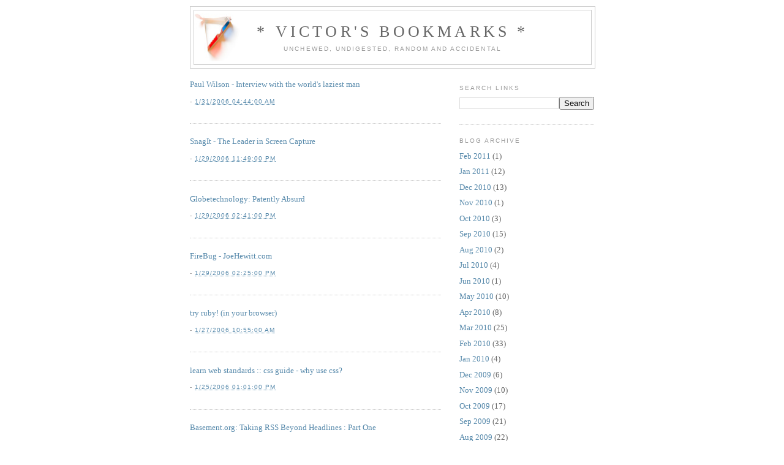

--- FILE ---
content_type: text/html; charset=UTF-8
request_url: http://bookmarks.viczhang.com/2006_01_01_archive.html
body_size: 9431
content:
<!DOCTYPE html>
<html xmlns='http://www.w3.org/1999/xhtml' xmlns:b='http://www.google.com/2005/gml/b' xmlns:data='http://www.google.com/2005/gml/data' xmlns:expr='http://www.google.com/2005/gml/expr'>
<head>
<link href='https://www.blogger.com/static/v1/widgets/2944754296-widget_css_bundle.css' rel='stylesheet' type='text/css'/>
<meta content='text/html; charset=UTF-8' http-equiv='Content-Type'/>
<meta content='blogger' name='generator'/>
<link href='http://bookmarks.viczhang.com/favicon.ico' rel='icon' type='image/x-icon'/>
<link href='http://bookmarks.viczhang.com/2006/01/' rel='canonical'/>
<link rel="alternate" type="application/atom+xml" title="* Victor&#39;s Bookmarks * - Atom" href="http://bookmarks.viczhang.com/feeds/posts/default" />
<link rel="alternate" type="application/rss+xml" title="* Victor&#39;s Bookmarks * - RSS" href="http://bookmarks.viczhang.com/feeds/posts/default?alt=rss" />
<link rel="service.post" type="application/atom+xml" title="* Victor&#39;s Bookmarks * - Atom" href="https://www.blogger.com/feeds/5591134/posts/default" />
<!--Can't find substitution for tag [blog.ieCssRetrofitLinks]-->
<meta content='http://bookmarks.viczhang.com/2006/01/' property='og:url'/>
<meta content='* Victor&#39;s Bookmarks *' property='og:title'/>
<meta content='unchewed, undigested, random and accidental' property='og:description'/>
<title>* Victor's Bookmarks *: 2006-01</title>
<style id='page-skin-1' type='text/css'><!--
/*
-----------------------------------------------
Blogger Template Style
Name:     Minima
Designer: Douglas Bowman
URL:      www.stopdesign.com
Date:     26 Feb 2004
Updated by: Blogger Team
----------------------------------------------- */
/* Variable definitions
====================
<Variable name="bgcolor" description="Page Background Color"
type="color" default="#fff">
<Variable name="textcolor" description="Text Color"
type="color" default="#333">
<Variable name="linkcolor" description="Link Color"
type="color" default="#58a">
<Variable name="pagetitlecolor" description="Blog Title Color"
type="color" default="#666">
<Variable name="descriptioncolor" description="Blog Description Color"
type="color" default="#999">
<Variable name="titlecolor" description="Post Title Color"
type="color" default="#c60">
<Variable name="bordercolor" description="Border Color"
type="color" default="#ccc">
<Variable name="sidebarcolor" description="Sidebar Title Color"
type="color" default="#999">
<Variable name="sidebartextcolor" description="Sidebar Text Color"
type="color" default="#666">
<Variable name="visitedlinkcolor" description="Visited Link Color"
type="color" default="#999">
<Variable name="bodyfont" description="Text Font"
type="font" default="normal normal 100% Georgia, Serif">
<Variable name="headerfont" description="Sidebar Title Font"
type="font"
default="normal normal 78% 'Trebuchet MS',Trebuchet,Arial,Verdana,Sans-serif">
<Variable name="pagetitlefont" description="Blog Title Font"
type="font"
default="normal normal 200% Georgia, Serif">
<Variable name="descriptionfont" description="Blog Description Font"
type="font"
default="normal normal 78% 'Trebuchet MS', Trebuchet, Arial, Verdana, Sans-serif">
<Variable name="postfooterfont" description="Post Footer Font"
type="font"
default="normal normal 78% 'Trebuchet MS', Trebuchet, Arial, Verdana, Sans-serif">
*/
/* Use this with templates/template-twocol.html */
body {
background:#ffffff;
margin:0;
color:#333333;
font:x-small Georgia Serif;
font-size/* */:/**/small;
font-size: /**/small;
text-align: center;
}
a:link {
color:#5588aa;
text-decoration:none;
}
a:visited {
color:#5588aa;
text-decoration:none;
}
a:hover {
color:#cc6600;
text-decoration:underline;
}
a img {
border-width:0;
}
/* Header
-----------------------------------------------
*/
#header-wrapper {
width:660px;
margin:0 auto 10px;
border:1px solid #cccccc;
}
#header-inner {
background-position: center;
margin-left: auto;
margin-right: auto;
background: url("http://viczhang.com/colorglass.jpg") #FFF top left no-repeat;
}
#header {
margin: 5px;
border: 1px solid #cccccc;
text-align: center;
color:#666666;
}
#header h1 {
margin:5px 5px 0;
padding:15px 20px .25em;
line-height:1.2em;
text-transform:uppercase;
letter-spacing:.2em;
font: normal normal 200% Georgia, Serif;
}
#header a {
color:#666666;
text-decoration:none;
}
#header a:hover {
color:#666666;
}
#header .description {
margin:0 5px 5px;
padding:0 20px 15px;
max-width:700px;
text-transform:uppercase;
letter-spacing:.2em;
line-height: 1.4em;
font: normal normal 78% 'Trebuchet MS', Trebuchet, Arial, Verdana, Sans-serif;
color: #999999;
}
#header img {
margin-left: auto;
margin-right: auto;
}
/* Outer-Wrapper
----------------------------------------------- */
#outer-wrapper {
width: 660px;
margin:0 auto;
padding:10px;
text-align:left;
font: normal normal 100% Georgia, Serif;
}
#main-wrapper {
width: 410px;
float: left;
word-wrap: break-word; /* fix for long text breaking sidebar float in IE */
overflow: hidden;     /* fix for long non-text content breaking IE sidebar float */
}
#sidebar-wrapper {
width: 220px;
float: right;
word-wrap: break-word; /* fix for long text breaking sidebar float in IE */
overflow: hidden;      /* fix for long non-text content breaking IE sidebar float */
}
/* Headings
----------------------------------------------- */
h2 {
margin:1.5em 0 .75em;
font:normal normal 78% 'Trebuchet MS',Trebuchet,Arial,Verdana,Sans-serif;
line-height: 1.4em;
text-transform:uppercase;
letter-spacing:.2em;
color:#999999;
}
/* Posts
-----------------------------------------------
*/
h2.date-header {
margin:1.5em 0 .5em; font-weight: bold;
}
.post {
margin:.5em 0 1.5em;
border-bottom:1px dotted #cccccc;
padding-bottom:1.5em;
}
.post h3 {
margin:.25em 0 0;
padding:0 0 4px;
font-size:140%;
font-weight:normal;
line-height:1.4em;
color:#cc6600;
}
.post h3 a, .post h3 a:visited, .post h3 strong {
display:block;
text-decoration:none;
color:#cc6600;
font-weight:normal;
}
.post h3 strong, .post h3 a:hover {
color:#333333;
}
.post p {
margin:0 0 .75em;
line-height:1.6em;
}
.post-footer {
margin: .75em 0;
color:#999999;
text-transform:uppercase;
letter-spacing:.1em;
font: normal normal 78% 'Trebuchet MS', Trebuchet, Arial, Verdana, Sans-serif;
line-height: 1.4em;
}
.comment-link {
margin-left:.6em;
}
.post img {
padding:4px;
border:1px solid #cccccc;
}
.post blockquote {
margin:1em 20px;
}
.post blockquote p {
margin:.75em 0;
}
/* Comments
----------------------------------------------- */
#comments h4 {
margin:1em 0;
font-weight: bold;
line-height: 1.4em;
text-transform:uppercase;
letter-spacing:.2em;
color: #999999;
}
#comments-block {
margin:1em 0 1.5em;
line-height:1.6em;
}
#comments-block .comment-author {
margin:.5em 0;
}
#comments-block .comment-body {
margin:.25em 0 0;
}
#comments-block .comment-footer {
margin:-.25em 0 2em;
line-height: 1.4em;
text-transform:uppercase;
letter-spacing:.1em;
}
#comments-block .comment-body p {
margin:0 0 .75em;
}
.deleted-comment {
font-style:italic;
color:gray;
}
#blog-pager-newer-link {
float: left;
}
#blog-pager-older-link {
float: right;
}
#blog-pager {
text-align: center;
}
.feed-links {
clear: both;
line-height: 2.5em;
}
/* Sidebar Content
----------------------------------------------- */
.sidebar {
color: #666666;
line-height: 1.5em;
}
.sidebar ul {
list-style:none;
margin:0 0 0;
padding:0 0 0;
}
.sidebar li {
margin:0;
padding:0 0 .25em 15px;
text-indent:-15px;
line-height:1.5em;
}
.sidebar .widget, .main .widget {
border-bottom:1px dotted #cccccc;
margin:0 0 1.5em;
padding:0 0 1.5em;
}
.main .Blog {
border-bottom-width: 0;
}
/* Profile
----------------------------------------------- */
.profile-img {
float: left;
margin: 0 5px 5px 0;
padding: 4px;
border: 1px solid #cccccc;
}
.profile-data {
margin:0;
text-transform:uppercase;
letter-spacing:.1em;
font: normal normal 78% 'Trebuchet MS', Trebuchet, Arial, Verdana, Sans-serif;
color: #999999;
font-weight: bold;
line-height: 1.6em;
}
.profile-datablock {
margin:.5em 0 .5em;
}
.profile-textblock {
margin: 0.5em 0;
line-height: 1.6em;
}
.profile-link {
font: normal normal 78% 'Trebuchet MS', Trebuchet, Arial, Verdana, Sans-serif;
text-transform: uppercase;
letter-spacing: .1em;
}
/* Footer
----------------------------------------------- */
#footer {
width:660px;
clear:both;
margin:0 auto;
padding-top:15px;
line-height: 1.6em;
text-transform:uppercase;
letter-spacing:.1em;
text-align: center;
}
/** Page structure tweaks for layout editor wireframe */
body#layout #header {
margin-left: 0px;
margin-right: 0px;
}
iframe#navbar-iframe {display:none !important;}

--></style>
<link href='http://www.google.com/profiles/vzhang' rel='me' type='text/html'/>
<link href='https://www.blogger.com/dyn-css/authorization.css?targetBlogID=5591134&amp;zx=cd622e06-bcd1-4544-9082-cb9a64822502' media='none' onload='if(media!=&#39;all&#39;)media=&#39;all&#39;' rel='stylesheet'/><noscript><link href='https://www.blogger.com/dyn-css/authorization.css?targetBlogID=5591134&amp;zx=cd622e06-bcd1-4544-9082-cb9a64822502' rel='stylesheet'/></noscript>
<meta name='google-adsense-platform-account' content='ca-host-pub-1556223355139109'/>
<meta name='google-adsense-platform-domain' content='blogspot.com'/>

</head>
<body>
<div class='navbar section' id='navbar'><div class='widget Navbar' data-version='1' id='Navbar1'><script type="text/javascript">
    function setAttributeOnload(object, attribute, val) {
      if(window.addEventListener) {
        window.addEventListener('load',
          function(){ object[attribute] = val; }, false);
      } else {
        window.attachEvent('onload', function(){ object[attribute] = val; });
      }
    }
  </script>
<div id="navbar-iframe-container"></div>
<script type="text/javascript" src="https://apis.google.com/js/platform.js"></script>
<script type="text/javascript">
      gapi.load("gapi.iframes:gapi.iframes.style.bubble", function() {
        if (gapi.iframes && gapi.iframes.getContext) {
          gapi.iframes.getContext().openChild({
              url: 'https://www.blogger.com/navbar/5591134?origin\x3dhttp://bookmarks.viczhang.com',
              where: document.getElementById("navbar-iframe-container"),
              id: "navbar-iframe"
          });
        }
      });
    </script><script type="text/javascript">
(function() {
var script = document.createElement('script');
script.type = 'text/javascript';
script.src = '//pagead2.googlesyndication.com/pagead/js/google_top_exp.js';
var head = document.getElementsByTagName('head')[0];
if (head) {
head.appendChild(script);
}})();
</script>
</div></div>
<div id='outer-wrapper'><div id='wrap2'>
<!-- skip links for text browsers -->
<span id='skiplinks' style='display:none;'>
<a href='#main'>skip to main </a> |
      <a href='#sidebar'>skip to sidebar</a>
</span>
<div id='header-wrapper'>
<div class='header section' id='header'><div class='widget Header' data-version='1' id='Header1'>
<div id='header-inner'>
<div class='titlewrapper'>
<h1 class='title'>
<a href='http://bookmarks.viczhang.com/'>
* Victor's Bookmarks *
</a>
</h1>
</div>
<div class='descriptionwrapper'>
<p class='description'><span>unchewed, undigested, random and accidental</span></p>
</div>
</div>
</div></div>
</div>
<div id='content-wrapper'>
<div id='crosscol-wrapper' style='text-align:center'>
<div class='crosscol no-items section' id='crosscol'></div>
</div>
<div id='main-wrapper'>
<div class='main section' id='main'><div class='widget Blog' data-version='1' id='Blog1'>
<div class='blog-posts hfeed'>

          <div class="date-outer">
        

          <div class="date-posts">
        
<div class='post-outer'>
<div class='post hentry uncustomized-post-template'>
<a name='113871144416879907'></a>
<div class='post-header-line-1'></div>
<div class='post-body entry-content'>
<p><a href="http://www.svabhinava.org/friends/PaulWilson/LaziestMan-frame.html">Paul Wilson - Interview with the world's laziest man</a></p>
<div style='clear: both;'></div>
</div>
<div class='post-footer'>
<p class='post-footer-line post-footer-line-1'>
<span class='post-author vcard'>
</span>
<span class='post-timestamp'>
-
<a class='timestamp-link' href='http://bookmarks.viczhang.com/2006/01/#113871144416879907' rel='bookmark' title='permanent link'><abbr class='published' title='2006-01-31T04:44:00-08:00'>1/31/2006 04:44:00 AM</abbr></a>
</span>
<span class='post-comment-link'>
</span>
<span class='post-backlinks post-comment-link'>
</span>
<span class='post-icons'>
</span>
</p>
<p class='post-footer-line post-footer-line-2'>
<span class='post-labels'>
</span>
</p>
<p class='post-footer-line post-footer-line-3'></p>
</div>
</div>
</div>

          </div></div>
        

          <div class="date-outer">
        

          <div class="date-posts">
        
<div class='post-outer'>
<div class='post hentry uncustomized-post-template'>
<a name='113860736631146260'></a>
<div class='post-header-line-1'></div>
<div class='post-body entry-content'>
<p><a href="http://www.techsmith.com/snagit.asp">SnagIt - The Leader in Screen Capture</a></p>
<div style='clear: both;'></div>
</div>
<div class='post-footer'>
<p class='post-footer-line post-footer-line-1'>
<span class='post-author vcard'>
</span>
<span class='post-timestamp'>
-
<a class='timestamp-link' href='http://bookmarks.viczhang.com/2006/01/#113860736631146260' rel='bookmark' title='permanent link'><abbr class='published' title='2006-01-29T23:49:00-08:00'>1/29/2006 11:49:00 PM</abbr></a>
</span>
<span class='post-comment-link'>
</span>
<span class='post-backlinks post-comment-link'>
</span>
<span class='post-icons'>
</span>
</p>
<p class='post-footer-line post-footer-line-2'>
<span class='post-labels'>
</span>
</p>
<p class='post-footer-line post-footer-line-3'></p>
</div>
</div>
</div>
<div class='post-outer'>
<div class='post hentry uncustomized-post-template'>
<a name='113857448237146082'></a>
<div class='post-header-line-1'></div>
<div class='post-body entry-content'>
<p><a href="http://www.globetechnology.com/servlet/story/RTGAM.20060128.wxcover0128/BNStory/Technology/">Globetechnology: Patently Absurd</a></p>
<div style='clear: both;'></div>
</div>
<div class='post-footer'>
<p class='post-footer-line post-footer-line-1'>
<span class='post-author vcard'>
</span>
<span class='post-timestamp'>
-
<a class='timestamp-link' href='http://bookmarks.viczhang.com/2006/01/#113857448237146082' rel='bookmark' title='permanent link'><abbr class='published' title='2006-01-29T14:41:00-08:00'>1/29/2006 02:41:00 PM</abbr></a>
</span>
<span class='post-comment-link'>
</span>
<span class='post-backlinks post-comment-link'>
</span>
<span class='post-icons'>
</span>
</p>
<p class='post-footer-line post-footer-line-2'>
<span class='post-labels'>
</span>
</p>
<p class='post-footer-line post-footer-line-3'></p>
</div>
</div>
</div>
<div class='post-outer'>
<div class='post hentry uncustomized-post-template'>
<a name='113857353701467060'></a>
<div class='post-header-line-1'></div>
<div class='post-body entry-content'>
<p><a href="http://www.joehewitt.com/software/firebug/">FireBug - JoeHewitt.com</a></p>
<div style='clear: both;'></div>
</div>
<div class='post-footer'>
<p class='post-footer-line post-footer-line-1'>
<span class='post-author vcard'>
</span>
<span class='post-timestamp'>
-
<a class='timestamp-link' href='http://bookmarks.viczhang.com/2006/01/#113857353701467060' rel='bookmark' title='permanent link'><abbr class='published' title='2006-01-29T14:25:00-08:00'>1/29/2006 02:25:00 PM</abbr></a>
</span>
<span class='post-comment-link'>
</span>
<span class='post-backlinks post-comment-link'>
</span>
<span class='post-icons'>
</span>
</p>
<p class='post-footer-line post-footer-line-2'>
<span class='post-labels'>
</span>
</p>
<p class='post-footer-line post-footer-line-3'></p>
</div>
</div>
</div>

          </div></div>
        

          <div class="date-outer">
        

          <div class="date-posts">
        
<div class='post-outer'>
<div class='post hentry uncustomized-post-template'>
<a name='113838814261806118'></a>
<div class='post-header-line-1'></div>
<div class='post-body entry-content'>
<p><a href="http://tryruby.hobix.com/">try ruby! (in your browser)</a></p>
<div style='clear: both;'></div>
</div>
<div class='post-footer'>
<p class='post-footer-line post-footer-line-1'>
<span class='post-author vcard'>
</span>
<span class='post-timestamp'>
-
<a class='timestamp-link' href='http://bookmarks.viczhang.com/2006/01/#113838814261806118' rel='bookmark' title='permanent link'><abbr class='published' title='2006-01-27T10:55:00-08:00'>1/27/2006 10:55:00 AM</abbr></a>
</span>
<span class='post-comment-link'>
</span>
<span class='post-backlinks post-comment-link'>
</span>
<span class='post-icons'>
</span>
</p>
<p class='post-footer-line post-footer-line-2'>
<span class='post-labels'>
</span>
</p>
<p class='post-footer-line post-footer-line-3'></p>
</div>
</div>
</div>

          </div></div>
        

          <div class="date-outer">
        

          <div class="date-posts">
        
<div class='post-outer'>
<div class='post hentry uncustomized-post-template'>
<a name='113822291315425448'></a>
<div class='post-header-line-1'></div>
<div class='post-body entry-content'>
<p><a href="http://www.westciv.com/style_master/academy/css_tutorial/introduction/key_ideas.html">learn web standards :: css guide - why use css?</a></p>
<div style='clear: both;'></div>
</div>
<div class='post-footer'>
<p class='post-footer-line post-footer-line-1'>
<span class='post-author vcard'>
</span>
<span class='post-timestamp'>
-
<a class='timestamp-link' href='http://bookmarks.viczhang.com/2006/01/#113822291315425448' rel='bookmark' title='permanent link'><abbr class='published' title='2006-01-25T13:01:00-08:00'>1/25/2006 01:01:00 PM</abbr></a>
</span>
<span class='post-comment-link'>
</span>
<span class='post-backlinks post-comment-link'>
</span>
<span class='post-icons'>
</span>
</p>
<p class='post-footer-line post-footer-line-2'>
<span class='post-labels'>
</span>
</p>
<p class='post-footer-line post-footer-line-3'></p>
</div>
</div>
</div>

          </div></div>
        

          <div class="date-outer">
        

          <div class="date-posts">
        
<div class='post-outer'>
<div class='post hentry uncustomized-post-template'>
<a name='113812708540803392'></a>
<div class='post-header-line-1'></div>
<div class='post-body entry-content'>
<p><a href="http://www.basement.org/archives/2006/01/taking_rss_beyond_headlines_pa.html">Basement.org: Taking RSS Beyond Headlines : Part One</a></p>
<div style='clear: both;'></div>
</div>
<div class='post-footer'>
<p class='post-footer-line post-footer-line-1'>
<span class='post-author vcard'>
</span>
<span class='post-timestamp'>
-
<a class='timestamp-link' href='http://bookmarks.viczhang.com/2006/01/#113812708540803392' rel='bookmark' title='permanent link'><abbr class='published' title='2006-01-24T10:24:00-08:00'>1/24/2006 10:24:00 AM</abbr></a>
</span>
<span class='post-comment-link'>
</span>
<span class='post-backlinks post-comment-link'>
</span>
<span class='post-icons'>
</span>
</p>
<p class='post-footer-line post-footer-line-2'>
<span class='post-labels'>
</span>
</p>
<p class='post-footer-line post-footer-line-3'></p>
</div>
</div>
</div>

          </div></div>
        

          <div class="date-outer">
        

          <div class="date-posts">
        
<div class='post-outer'>
<div class='post hentry uncustomized-post-template'>
<a name='113795117103207872'></a>
<div class='post-header-line-1'></div>
<div class='post-body entry-content'>
<p><a href="http://seba.studentenweb.org/thesis/howto-winxp.php">Microsoft Windows XP - Chinese Language Processing and Chinese Computing</a></p>
<div style='clear: both;'></div>
</div>
<div class='post-footer'>
<p class='post-footer-line post-footer-line-1'>
<span class='post-author vcard'>
</span>
<span class='post-timestamp'>
-
<a class='timestamp-link' href='http://bookmarks.viczhang.com/2006/01/#113795117103207872' rel='bookmark' title='permanent link'><abbr class='published' title='2006-01-22T09:32:00-08:00'>1/22/2006 09:32:00 AM</abbr></a>
</span>
<span class='post-comment-link'>
</span>
<span class='post-backlinks post-comment-link'>
</span>
<span class='post-icons'>
</span>
</p>
<p class='post-footer-line post-footer-line-2'>
<span class='post-labels'>
</span>
</p>
<p class='post-footer-line post-footer-line-3'></p>
</div>
</div>
</div>
<div class='post-outer'>
<div class='post hentry uncustomized-post-template'>
<a name='113794963824304867'></a>
<div class='post-header-line-1'></div>
<div class='post-body entry-content'>
<p><a href="http://newton.uor.edu/Departments&amp;Programs/AsianStudiesDept/Language/asianlanguageinstallation_XP.html">Installing East Asian Language Support Under Windows XP</a></p>
<div style='clear: both;'></div>
</div>
<div class='post-footer'>
<p class='post-footer-line post-footer-line-1'>
<span class='post-author vcard'>
</span>
<span class='post-timestamp'>
-
<a class='timestamp-link' href='http://bookmarks.viczhang.com/2006/01/#113794963824304867' rel='bookmark' title='permanent link'><abbr class='published' title='2006-01-22T09:07:00-08:00'>1/22/2006 09:07:00 AM</abbr></a>
</span>
<span class='post-comment-link'>
</span>
<span class='post-backlinks post-comment-link'>
</span>
<span class='post-icons'>
</span>
</p>
<p class='post-footer-line post-footer-line-2'>
<span class='post-labels'>
</span>
</p>
<p class='post-footer-line post-footer-line-3'></p>
</div>
</div>
</div>
<div class='post-outer'>
<div class='post hentry uncustomized-post-template'>
<a name='113792391729270719'></a>
<div class='post-header-line-1'></div>
<div class='post-body entry-content'>
<p><a href="http://www.earthboundlight.com/phototips/srgb-versus-adobe-rgb-debate.html?source=rss">The Great sRGB Versus Adobe RGB Debate - Photo Tips @ Earthbound Light</a></p>
<div style='clear: both;'></div>
</div>
<div class='post-footer'>
<p class='post-footer-line post-footer-line-1'>
<span class='post-author vcard'>
</span>
<span class='post-timestamp'>
-
<a class='timestamp-link' href='http://bookmarks.viczhang.com/2006/01/#113792391729270719' rel='bookmark' title='permanent link'><abbr class='published' title='2006-01-22T01:58:00-08:00'>1/22/2006 01:58:00 AM</abbr></a>
</span>
<span class='post-comment-link'>
</span>
<span class='post-backlinks post-comment-link'>
</span>
<span class='post-icons'>
</span>
</p>
<p class='post-footer-line post-footer-line-2'>
<span class='post-labels'>
</span>
</p>
<p class='post-footer-line post-footer-line-3'></p>
</div>
</div>
</div>
<div class='post-outer'>
<div class='post hentry uncustomized-post-template'>
<a name='113791734590713662'></a>
<div class='post-header-line-1'></div>
<div class='post-body entry-content'>
<p><a href="http://roachfiend.com/archives/2004/12/08/how-to-create-firefox-extensions/">How to create Firefox extensions</a></p>
<div style='clear: both;'></div>
</div>
<div class='post-footer'>
<p class='post-footer-line post-footer-line-1'>
<span class='post-author vcard'>
</span>
<span class='post-timestamp'>
-
<a class='timestamp-link' href='http://bookmarks.viczhang.com/2006/01/#113791734590713662' rel='bookmark' title='permanent link'><abbr class='published' title='2006-01-22T00:09:00-08:00'>1/22/2006 12:09:00 AM</abbr></a>
</span>
<span class='post-comment-link'>
</span>
<span class='post-backlinks post-comment-link'>
</span>
<span class='post-icons'>
</span>
</p>
<p class='post-footer-line post-footer-line-2'>
<span class='post-labels'>
</span>
</p>
<p class='post-footer-line post-footer-line-3'></p>
</div>
</div>
</div>

          </div></div>
        

          <div class="date-outer">
        

          <div class="date-posts">
        
<div class='post-outer'>
<div class='post hentry uncustomized-post-template'>
<a name='113791488638432947'></a>
<div class='post-header-line-1'></div>
<div class='post-body entry-content'>
<p><a href="https://addons.mozilla.org/extensions/moreinfo.php?id=1886&amp;vid=10938">Mozilla Update :: Extensions -- More Info:Map This</a></p>
<div style='clear: both;'></div>
</div>
<div class='post-footer'>
<p class='post-footer-line post-footer-line-1'>
<span class='post-author vcard'>
</span>
<span class='post-timestamp'>
-
<a class='timestamp-link' href='http://bookmarks.viczhang.com/2006/01/#113791488638432947' rel='bookmark' title='permanent link'><abbr class='published' title='2006-01-21T23:28:00-08:00'>1/21/2006 11:28:00 PM</abbr></a>
</span>
<span class='post-comment-link'>
</span>
<span class='post-backlinks post-comment-link'>
</span>
<span class='post-icons'>
</span>
</p>
<p class='post-footer-line post-footer-line-2'>
<span class='post-labels'>
</span>
</p>
<p class='post-footer-line post-footer-line-3'></p>
</div>
</div>
</div>
<div class='post-outer'>
<div class='post hentry uncustomized-post-template'>
<a name='113787161390772210'></a>
<div class='post-header-line-1'></div>
<div class='post-body entry-content'>
<p><a href="http://mb.cncss.com/index.php">Web page templates</a></p>
<div style='clear: both;'></div>
</div>
<div class='post-footer'>
<p class='post-footer-line post-footer-line-1'>
<span class='post-author vcard'>
</span>
<span class='post-timestamp'>
-
<a class='timestamp-link' href='http://bookmarks.viczhang.com/2006/01/#113787161390772210' rel='bookmark' title='permanent link'><abbr class='published' title='2006-01-21T11:26:00-08:00'>1/21/2006 11:26:00 AM</abbr></a>
</span>
<span class='post-comment-link'>
</span>
<span class='post-backlinks post-comment-link'>
</span>
<span class='post-icons'>
</span>
</p>
<p class='post-footer-line post-footer-line-2'>
<span class='post-labels'>
</span>
</p>
<p class='post-footer-line post-footer-line-3'></p>
</div>
</div>
</div>

          </div></div>
        

          <div class="date-outer">
        

          <div class="date-posts">
        
<div class='post-outer'>
<div class='post hentry uncustomized-post-template'>
<a name='113778763274039249'></a>
<div class='post-header-line-1'></div>
<div class='post-body entry-content'>
<p><a href="http://paul.merton.ox.ac.uk/language/analogies.html">Worst analogies ever written in a high school essay</a></p>
<div style='clear: both;'></div>
</div>
<div class='post-footer'>
<p class='post-footer-line post-footer-line-1'>
<span class='post-author vcard'>
</span>
<span class='post-timestamp'>
-
<a class='timestamp-link' href='http://bookmarks.viczhang.com/2006/01/#113778763274039249' rel='bookmark' title='permanent link'><abbr class='published' title='2006-01-20T12:07:00-08:00'>1/20/2006 12:07:00 PM</abbr></a>
</span>
<span class='post-comment-link'>
</span>
<span class='post-backlinks post-comment-link'>
</span>
<span class='post-icons'>
</span>
</p>
<p class='post-footer-line post-footer-line-2'>
<span class='post-labels'>
</span>
</p>
<p class='post-footer-line post-footer-line-3'></p>
</div>
</div>
</div>
<div class='post-outer'>
<div class='post hentry uncustomized-post-template'>
<a name='113778657792275640'></a>
<div class='post-header-line-1'></div>
<div class='post-body entry-content'>
<p><a href="http://www.cyberwyre.com/data-mining-using-google/">CyberWyre - Data Mining using Google</a></p>
<div style='clear: both;'></div>
</div>
<div class='post-footer'>
<p class='post-footer-line post-footer-line-1'>
<span class='post-author vcard'>
</span>
<span class='post-timestamp'>
-
<a class='timestamp-link' href='http://bookmarks.viczhang.com/2006/01/#113778657792275640' rel='bookmark' title='permanent link'><abbr class='published' title='2006-01-20T11:49:00-08:00'>1/20/2006 11:49:00 AM</abbr></a>
</span>
<span class='post-comment-link'>
</span>
<span class='post-backlinks post-comment-link'>
</span>
<span class='post-icons'>
</span>
</p>
<p class='post-footer-line post-footer-line-2'>
<span class='post-labels'>
</span>
</p>
<p class='post-footer-line post-footer-line-3'></p>
</div>
</div>
</div>
<div class='post-outer'>
<div class='post hentry uncustomized-post-template'>
<a name='113778491361274767'></a>
<div class='post-header-line-1'></div>
<div class='post-body entry-content'>
<p><a href="http://www.charlescramer.com/pages/technique.html">Charles Cramer | Technique</a></p>
<div style='clear: both;'></div>
</div>
<div class='post-footer'>
<p class='post-footer-line post-footer-line-1'>
<span class='post-author vcard'>
</span>
<span class='post-timestamp'>
-
<a class='timestamp-link' href='http://bookmarks.viczhang.com/2006/01/#113778491361274767' rel='bookmark' title='permanent link'><abbr class='published' title='2006-01-20T11:21:00-08:00'>1/20/2006 11:21:00 AM</abbr></a>
</span>
<span class='post-comment-link'>
</span>
<span class='post-backlinks post-comment-link'>
</span>
<span class='post-icons'>
</span>
</p>
<p class='post-footer-line post-footer-line-2'>
<span class='post-labels'>
</span>
</p>
<p class='post-footer-line post-footer-line-3'></p>
</div>
</div>
</div>

          </div></div>
        

          <div class="date-outer">
        

          <div class="date-posts">
        
<div class='post-outer'>
<div class='post hentry uncustomized-post-template'>
<a name='113734691663783747'></a>
<div class='post-header-line-1'></div>
<div class='post-body entry-content'>
<p><a href="http://foldersize.sourceforge.net/">Folder Size for Windows Explorer</a></p>
<div style='clear: both;'></div>
</div>
<div class='post-footer'>
<p class='post-footer-line post-footer-line-1'>
<span class='post-author vcard'>
</span>
<span class='post-timestamp'>
-
<a class='timestamp-link' href='http://bookmarks.viczhang.com/2006/01/#113734691663783747' rel='bookmark' title='permanent link'><abbr class='published' title='2006-01-15T09:41:00-08:00'>1/15/2006 09:41:00 AM</abbr></a>
</span>
<span class='post-comment-link'>
</span>
<span class='post-backlinks post-comment-link'>
</span>
<span class='post-icons'>
</span>
</p>
<p class='post-footer-line post-footer-line-2'>
<span class='post-labels'>
</span>
</p>
<p class='post-footer-line post-footer-line-3'></p>
</div>
</div>
</div>

          </div></div>
        

          <div class="date-outer">
        

          <div class="date-posts">
        
<div class='post-outer'>
<div class='post hentry uncustomized-post-template'>
<a name='113712052348311854'></a>
<div class='post-header-line-1'></div>
<div class='post-body entry-content'>
<p><a href="http://fredrik.hubbe.net/win2vnc.html">Win2VNC</a></p>
<div style='clear: both;'></div>
</div>
<div class='post-footer'>
<p class='post-footer-line post-footer-line-1'>
<span class='post-author vcard'>
</span>
<span class='post-timestamp'>
-
<a class='timestamp-link' href='http://bookmarks.viczhang.com/2006/01/#113712052348311854' rel='bookmark' title='permanent link'><abbr class='published' title='2006-01-12T18:48:00-08:00'>1/12/2006 06:48:00 PM</abbr></a>
</span>
<span class='post-comment-link'>
</span>
<span class='post-backlinks post-comment-link'>
</span>
<span class='post-icons'>
</span>
</p>
<p class='post-footer-line post-footer-line-2'>
<span class='post-labels'>
</span>
</p>
<p class='post-footer-line post-footer-line-3'></p>
</div>
</div>
</div>

          </div></div>
        

          <div class="date-outer">
        

          <div class="date-posts">
        
<div class='post-outer'>
<div class='post hentry uncustomized-post-template'>
<a name='113683647325841720'></a>
<div class='post-header-line-1'></div>
<div class='post-body entry-content'>
<p><a href="http://www.outbackphoto.com/">Digital Outback Photo</a></p>
<div style='clear: both;'></div>
</div>
<div class='post-footer'>
<p class='post-footer-line post-footer-line-1'>
<span class='post-author vcard'>
</span>
<span class='post-timestamp'>
-
<a class='timestamp-link' href='http://bookmarks.viczhang.com/2006/01/#113683647325841720' rel='bookmark' title='permanent link'><abbr class='published' title='2006-01-09T11:54:00-08:00'>1/09/2006 11:54:00 AM</abbr></a>
</span>
<span class='post-comment-link'>
</span>
<span class='post-backlinks post-comment-link'>
</span>
<span class='post-icons'>
</span>
</p>
<p class='post-footer-line post-footer-line-2'>
<span class='post-labels'>
</span>
</p>
<p class='post-footer-line post-footer-line-3'></p>
</div>
</div>
</div>

          </div></div>
        

          <div class="date-outer">
        

          <div class="date-posts">
        
<div class='post-outer'>
<div class='post hentry uncustomized-post-template'>
<a name='113678838106222548'></a>
<div class='post-header-line-1'></div>
<div class='post-body entry-content'>
<p><a href="http://www.apacheweek.com/features/reverseproxies">Apache Week. Running a Reverse Proxy with Apache</a></p>
<div style='clear: both;'></div>
</div>
<div class='post-footer'>
<p class='post-footer-line post-footer-line-1'>
<span class='post-author vcard'>
</span>
<span class='post-timestamp'>
-
<a class='timestamp-link' href='http://bookmarks.viczhang.com/2006/01/#113678838106222548' rel='bookmark' title='permanent link'><abbr class='published' title='2006-01-08T22:33:00-08:00'>1/08/2006 10:33:00 PM</abbr></a>
</span>
<span class='post-comment-link'>
</span>
<span class='post-backlinks post-comment-link'>
</span>
<span class='post-icons'>
</span>
</p>
<p class='post-footer-line post-footer-line-2'>
<span class='post-labels'>
</span>
</p>
<p class='post-footer-line post-footer-line-3'></p>
</div>
</div>
</div>

          </div></div>
        

          <div class="date-outer">
        

          <div class="date-posts">
        
<div class='post-outer'>
<div class='post hentry uncustomized-post-template'>
<a name='113663017732709840'></a>
<div class='post-header-line-1'></div>
<div class='post-body entry-content'>
<p><a href="http://www.cjcom.net/digiprnarts.htm">Black And White Digital Printing</a></p>
<div style='clear: both;'></div>
</div>
<div class='post-footer'>
<p class='post-footer-line post-footer-line-1'>
<span class='post-author vcard'>
</span>
<span class='post-timestamp'>
-
<a class='timestamp-link' href='http://bookmarks.viczhang.com/2006/01/#113663017732709840' rel='bookmark' title='permanent link'><abbr class='published' title='2006-01-07T02:36:00-08:00'>1/07/2006 02:36:00 AM</abbr></a>
</span>
<span class='post-comment-link'>
</span>
<span class='post-backlinks post-comment-link'>
</span>
<span class='post-icons'>
</span>
</p>
<p class='post-footer-line post-footer-line-2'>
<span class='post-labels'>
</span>
</p>
<p class='post-footer-line post-footer-line-3'></p>
</div>
</div>
</div>

          </div></div>
        

          <div class="date-outer">
        

          <div class="date-posts">
        
<div class='post-outer'>
<div class='post hentry uncustomized-post-template'>
<a name='113654386700458983'></a>
<div class='post-header-line-1'></div>
<div class='post-body entry-content'>
<p><a href="http://www.usatoday.com/tech/columnist/andrewkantor/2005-12-29-camera-laws_x.htm">USATODAY.com - New digital camera? Know how, where you can use it</a></p>
<div style='clear: both;'></div>
</div>
<div class='post-footer'>
<p class='post-footer-line post-footer-line-1'>
<span class='post-author vcard'>
</span>
<span class='post-timestamp'>
-
<a class='timestamp-link' href='http://bookmarks.viczhang.com/2006/01/#113654386700458983' rel='bookmark' title='permanent link'><abbr class='published' title='2006-01-06T02:37:00-08:00'>1/06/2006 02:37:00 AM</abbr></a>
</span>
<span class='post-comment-link'>
</span>
<span class='post-backlinks post-comment-link'>
</span>
<span class='post-icons'>
</span>
</p>
<p class='post-footer-line post-footer-line-2'>
<span class='post-labels'>
</span>
</p>
<p class='post-footer-line post-footer-line-3'></p>
</div>
</div>
</div>

          </div></div>
        

          <div class="date-outer">
        

          <div class="date-posts">
        
<div class='post-outer'>
<div class='post hentry uncustomized-post-template'>
<a name='113650448369657530'></a>
<div class='post-header-line-1'></div>
<div class='post-body entry-content'>
<p><a href="http://snugtech.com/en/safaritest/">SafariTest</a></p>
<div style='clear: both;'></div>
</div>
<div class='post-footer'>
<p class='post-footer-line post-footer-line-1'>
<span class='post-author vcard'>
</span>
<span class='post-timestamp'>
-
<a class='timestamp-link' href='http://bookmarks.viczhang.com/2006/01/#113650448369657530' rel='bookmark' title='permanent link'><abbr class='published' title='2006-01-05T15:41:00-08:00'>1/05/2006 03:41:00 PM</abbr></a>
</span>
<span class='post-comment-link'>
</span>
<span class='post-backlinks post-comment-link'>
</span>
<span class='post-icons'>
</span>
</p>
<p class='post-footer-line post-footer-line-2'>
<span class='post-labels'>
</span>
</p>
<p class='post-footer-line post-footer-line-3'></p>
</div>
</div>
</div>
<div class='post-outer'>
<div class='post hentry uncustomized-post-template'>
<a name='113644947211229238'></a>
<div class='post-header-line-1'></div>
<div class='post-body entry-content'>
<p><a href="http://www.hamachi.cc/">Hamachi : Stay Connected</a></p>
<div style='clear: both;'></div>
</div>
<div class='post-footer'>
<p class='post-footer-line post-footer-line-1'>
<span class='post-author vcard'>
</span>
<span class='post-timestamp'>
-
<a class='timestamp-link' href='http://bookmarks.viczhang.com/2006/01/#113644947211229238' rel='bookmark' title='permanent link'><abbr class='published' title='2006-01-05T00:24:00-08:00'>1/05/2006 12:24:00 AM</abbr></a>
</span>
<span class='post-comment-link'>
</span>
<span class='post-backlinks post-comment-link'>
</span>
<span class='post-icons'>
</span>
</p>
<p class='post-footer-line post-footer-line-2'>
<span class='post-labels'>
</span>
</p>
<p class='post-footer-line post-footer-line-3'></p>
</div>
</div>
</div>

          </div></div>
        

          <div class="date-outer">
        

          <div class="date-posts">
        
<div class='post-outer'>
<div class='post hentry uncustomized-post-template'>
<a name='113642767710070284'></a>
<div class='post-header-line-1'></div>
<div class='post-body entry-content'>
<p><a href="http://www.lexxe.com/">Lexxe</a></p>
<div style='clear: both;'></div>
</div>
<div class='post-footer'>
<p class='post-footer-line post-footer-line-1'>
<span class='post-author vcard'>
</span>
<span class='post-timestamp'>
-
<a class='timestamp-link' href='http://bookmarks.viczhang.com/2006/01/#113642767710070284' rel='bookmark' title='permanent link'><abbr class='published' title='2006-01-04T18:21:00-08:00'>1/04/2006 06:21:00 PM</abbr></a>
</span>
<span class='post-comment-link'>
</span>
<span class='post-backlinks post-comment-link'>
</span>
<span class='post-icons'>
</span>
</p>
<p class='post-footer-line post-footer-line-2'>
<span class='post-labels'>
</span>
</p>
<p class='post-footer-line post-footer-line-3'></p>
</div>
</div>
</div>
<div class='post-outer'>
<div class='post hentry uncustomized-post-template'>
<a name='113636802068730474'></a>
<div class='post-header-line-1'></div>
<div class='post-body entry-content'>
<p><a href="http://news.nationalgeographic.com/news/2005/12/1216_051216_top_video.html">Top Ten Videos of 2005 From National Geographic News</a></p>
<div style='clear: both;'></div>
</div>
<div class='post-footer'>
<p class='post-footer-line post-footer-line-1'>
<span class='post-author vcard'>
</span>
<span class='post-timestamp'>
-
<a class='timestamp-link' href='http://bookmarks.viczhang.com/2006/01/#113636802068730474' rel='bookmark' title='permanent link'><abbr class='published' title='2006-01-04T01:47:00-08:00'>1/04/2006 01:47:00 AM</abbr></a>
</span>
<span class='post-comment-link'>
</span>
<span class='post-backlinks post-comment-link'>
</span>
<span class='post-icons'>
</span>
</p>
<p class='post-footer-line post-footer-line-2'>
<span class='post-labels'>
</span>
</p>
<p class='post-footer-line post-footer-line-3'></p>
</div>
</div>
</div>
<div class='post-outer'>
<div class='post hentry uncustomized-post-template'>
<a name='113636712247069943'></a>
<div class='post-header-line-1'></div>
<div class='post-body entry-content'>
<p><a href="http://www.devilducky.com/media/40417/">DevilDucky - Sudoku Original</a></p>
<div style='clear: both;'></div>
</div>
<div class='post-footer'>
<p class='post-footer-line post-footer-line-1'>
<span class='post-author vcard'>
</span>
<span class='post-timestamp'>
-
<a class='timestamp-link' href='http://bookmarks.viczhang.com/2006/01/#113636712247069943' rel='bookmark' title='permanent link'><abbr class='published' title='2006-01-04T01:32:00-08:00'>1/04/2006 01:32:00 AM</abbr></a>
</span>
<span class='post-comment-link'>
</span>
<span class='post-backlinks post-comment-link'>
</span>
<span class='post-icons'>
</span>
</p>
<p class='post-footer-line post-footer-line-2'>
<span class='post-labels'>
</span>
</p>
<p class='post-footer-line post-footer-line-3'></p>
</div>
</div>
</div>

          </div></div>
        

          <div class="date-outer">
        

          <div class="date-posts">
        
<div class='post-outer'>
<div class='post hentry uncustomized-post-template'>
<a name='113633623243274456'></a>
<div class='post-header-line-1'></div>
<div class='post-body entry-content'>
<p><a href="http://www.xajaxproject.org/">xajax PHP Class Library</a></p>
<div style='clear: both;'></div>
</div>
<div class='post-footer'>
<p class='post-footer-line post-footer-line-1'>
<span class='post-author vcard'>
</span>
<span class='post-timestamp'>
-
<a class='timestamp-link' href='http://bookmarks.viczhang.com/2006/01/#113633623243274456' rel='bookmark' title='permanent link'><abbr class='published' title='2006-01-03T16:57:00-08:00'>1/03/2006 04:57:00 PM</abbr></a>
</span>
<span class='post-comment-link'>
</span>
<span class='post-backlinks post-comment-link'>
</span>
<span class='post-icons'>
</span>
</p>
<p class='post-footer-line post-footer-line-2'>
<span class='post-labels'>
</span>
</p>
<p class='post-footer-line post-footer-line-3'></p>
</div>
</div>
</div>

          </div></div>
        

          <div class="date-outer">
        

          <div class="date-posts">
        
<div class='post-outer'>
<div class='post hentry uncustomized-post-template'>
<a name='113627508339803546'></a>
<div class='post-header-line-1'></div>
<div class='post-body entry-content'>
<p><a href="http://www.krysstal.com/ukandusa.html">KryssTal : English Usage in the UK and USA</a></p>
<div style='clear: both;'></div>
</div>
<div class='post-footer'>
<p class='post-footer-line post-footer-line-1'>
<span class='post-author vcard'>
</span>
<span class='post-timestamp'>
-
<a class='timestamp-link' href='http://bookmarks.viczhang.com/2006/01/#113627508339803546' rel='bookmark' title='permanent link'><abbr class='published' title='2006-01-02T23:58:00-08:00'>1/02/2006 11:58:00 PM</abbr></a>
</span>
<span class='post-comment-link'>
</span>
<span class='post-backlinks post-comment-link'>
</span>
<span class='post-icons'>
</span>
</p>
<p class='post-footer-line post-footer-line-2'>
<span class='post-labels'>
</span>
</p>
<p class='post-footer-line post-footer-line-3'></p>
</div>
</div>
</div>

        </div></div>
      
</div>
<div class='blog-pager' id='blog-pager'>
<span id='blog-pager-newer-link'>
<a class='blog-pager-newer-link' href='http://bookmarks.viczhang.com/search?updated-max=2006-02-20T15:04:00-08:00&max-results=30&reverse-paginate=true' id='Blog1_blog-pager-newer-link' title='Newer Posts'>Newer Posts</a>
</span>
<span id='blog-pager-older-link'>
<a class='blog-pager-older-link' href='http://bookmarks.viczhang.com/search?updated-max=2006-01-02T23:58:00-08:00&max-results=30' id='Blog1_blog-pager-older-link' title='Older Posts'>Older Posts</a>
</span>
<a class='home-link' href='http://bookmarks.viczhang.com/'>Home</a>
</div>
<div class='clear'></div>
<div class='blog-feeds'>
<div class='feed-links'>
Subscribe to:
<a class='feed-link' href='http://bookmarks.viczhang.com/feeds/posts/default' target='_blank' type='application/atom+xml'>Comments (Atom)</a>
</div>
</div>
</div></div>
</div>
<div id='sidebar-wrapper'>
<div class='sidebar section' id='sidebar'><div class='widget BlogSearch' data-version='1' id='BlogSearch1'>
<h2 class='title'>Search Links</h2>
<div class='widget-content'>
<div id='BlogSearch1_form'>
<form action='http://bookmarks.viczhang.com/search' class='gsc-search-box' target='_top'>
<table cellpadding='0' cellspacing='0' class='gsc-search-box'>
<tbody>
<tr>
<td class='gsc-input'>
<input autocomplete='off' class='gsc-input' name='q' size='10' title='search' type='text' value=''/>
</td>
<td class='gsc-search-button'>
<input class='gsc-search-button' title='search' type='submit' value='Search'/>
</td>
</tr>
</tbody>
</table>
</form>
</div>
</div>
<div class='clear'></div>
</div><div class='widget BlogArchive' data-version='1' id='BlogArchive1'>
<h2>Blog Archive</h2>
<div class='widget-content'>
<div id='ArchiveList'>
<div id='BlogArchive1_ArchiveList'>
<ul class='flat'>
<li class='archivedate'>
<a href='http://bookmarks.viczhang.com/2011/02/'>Feb 2011</a> (1)
      </li>
<li class='archivedate'>
<a href='http://bookmarks.viczhang.com/2011/01/'>Jan 2011</a> (12)
      </li>
<li class='archivedate'>
<a href='http://bookmarks.viczhang.com/2010/12/'>Dec 2010</a> (13)
      </li>
<li class='archivedate'>
<a href='http://bookmarks.viczhang.com/2010/11/'>Nov 2010</a> (1)
      </li>
<li class='archivedate'>
<a href='http://bookmarks.viczhang.com/2010/10/'>Oct 2010</a> (3)
      </li>
<li class='archivedate'>
<a href='http://bookmarks.viczhang.com/2010/09/'>Sep 2010</a> (15)
      </li>
<li class='archivedate'>
<a href='http://bookmarks.viczhang.com/2010/08/'>Aug 2010</a> (2)
      </li>
<li class='archivedate'>
<a href='http://bookmarks.viczhang.com/2010/07/'>Jul 2010</a> (4)
      </li>
<li class='archivedate'>
<a href='http://bookmarks.viczhang.com/2010/06/'>Jun 2010</a> (1)
      </li>
<li class='archivedate'>
<a href='http://bookmarks.viczhang.com/2010/05/'>May 2010</a> (10)
      </li>
<li class='archivedate'>
<a href='http://bookmarks.viczhang.com/2010/04/'>Apr 2010</a> (8)
      </li>
<li class='archivedate'>
<a href='http://bookmarks.viczhang.com/2010/03/'>Mar 2010</a> (25)
      </li>
<li class='archivedate'>
<a href='http://bookmarks.viczhang.com/2010/02/'>Feb 2010</a> (33)
      </li>
<li class='archivedate'>
<a href='http://bookmarks.viczhang.com/2010/01/'>Jan 2010</a> (4)
      </li>
<li class='archivedate'>
<a href='http://bookmarks.viczhang.com/2009/12/'>Dec 2009</a> (6)
      </li>
<li class='archivedate'>
<a href='http://bookmarks.viczhang.com/2009/11/'>Nov 2009</a> (10)
      </li>
<li class='archivedate'>
<a href='http://bookmarks.viczhang.com/2009/10/'>Oct 2009</a> (17)
      </li>
<li class='archivedate'>
<a href='http://bookmarks.viczhang.com/2009/09/'>Sep 2009</a> (21)
      </li>
<li class='archivedate'>
<a href='http://bookmarks.viczhang.com/2009/08/'>Aug 2009</a> (22)
      </li>
<li class='archivedate'>
<a href='http://bookmarks.viczhang.com/2009/07/'>Jul 2009</a> (7)
      </li>
<li class='archivedate'>
<a href='http://bookmarks.viczhang.com/2009/06/'>Jun 2009</a> (17)
      </li>
<li class='archivedate'>
<a href='http://bookmarks.viczhang.com/2009/05/'>May 2009</a> (9)
      </li>
<li class='archivedate'>
<a href='http://bookmarks.viczhang.com/2009/04/'>Apr 2009</a> (10)
      </li>
<li class='archivedate'>
<a href='http://bookmarks.viczhang.com/2009/03/'>Mar 2009</a> (14)
      </li>
<li class='archivedate'>
<a href='http://bookmarks.viczhang.com/2009/02/'>Feb 2009</a> (9)
      </li>
<li class='archivedate'>
<a href='http://bookmarks.viczhang.com/2009/01/'>Jan 2009</a> (17)
      </li>
<li class='archivedate'>
<a href='http://bookmarks.viczhang.com/2008/12/'>Dec 2008</a> (21)
      </li>
<li class='archivedate'>
<a href='http://bookmarks.viczhang.com/2008/11/'>Nov 2008</a> (13)
      </li>
<li class='archivedate'>
<a href='http://bookmarks.viczhang.com/2008/10/'>Oct 2008</a> (18)
      </li>
<li class='archivedate'>
<a href='http://bookmarks.viczhang.com/2008/09/'>Sep 2008</a> (17)
      </li>
<li class='archivedate'>
<a href='http://bookmarks.viczhang.com/2008/08/'>Aug 2008</a> (40)
      </li>
<li class='archivedate'>
<a href='http://bookmarks.viczhang.com/2008/07/'>Jul 2008</a> (48)
      </li>
<li class='archivedate'>
<a href='http://bookmarks.viczhang.com/2008/06/'>Jun 2008</a> (44)
      </li>
<li class='archivedate'>
<a href='http://bookmarks.viczhang.com/2008/05/'>May 2008</a> (32)
      </li>
<li class='archivedate'>
<a href='http://bookmarks.viczhang.com/2008/04/'>Apr 2008</a> (35)
      </li>
<li class='archivedate'>
<a href='http://bookmarks.viczhang.com/2008/03/'>Mar 2008</a> (47)
      </li>
<li class='archivedate'>
<a href='http://bookmarks.viczhang.com/2008/02/'>Feb 2008</a> (15)
      </li>
<li class='archivedate'>
<a href='http://bookmarks.viczhang.com/2008/01/'>Jan 2008</a> (27)
      </li>
<li class='archivedate'>
<a href='http://bookmarks.viczhang.com/2007/12/'>Dec 2007</a> (12)
      </li>
<li class='archivedate'>
<a href='http://bookmarks.viczhang.com/2007/11/'>Nov 2007</a> (15)
      </li>
<li class='archivedate'>
<a href='http://bookmarks.viczhang.com/2007/10/'>Oct 2007</a> (24)
      </li>
<li class='archivedate'>
<a href='http://bookmarks.viczhang.com/2007/09/'>Sep 2007</a> (23)
      </li>
<li class='archivedate'>
<a href='http://bookmarks.viczhang.com/2007/08/'>Aug 2007</a> (23)
      </li>
<li class='archivedate'>
<a href='http://bookmarks.viczhang.com/2007/07/'>Jul 2007</a> (12)
      </li>
<li class='archivedate'>
<a href='http://bookmarks.viczhang.com/2007/06/'>Jun 2007</a> (8)
      </li>
<li class='archivedate'>
<a href='http://bookmarks.viczhang.com/2007/05/'>May 2007</a> (17)
      </li>
<li class='archivedate'>
<a href='http://bookmarks.viczhang.com/2007/04/'>Apr 2007</a> (16)
      </li>
<li class='archivedate'>
<a href='http://bookmarks.viczhang.com/2007/03/'>Mar 2007</a> (8)
      </li>
<li class='archivedate'>
<a href='http://bookmarks.viczhang.com/2007/02/'>Feb 2007</a> (5)
      </li>
<li class='archivedate'>
<a href='http://bookmarks.viczhang.com/2007/01/'>Jan 2007</a> (14)
      </li>
<li class='archivedate'>
<a href='http://bookmarks.viczhang.com/2006/12/'>Dec 2006</a> (18)
      </li>
<li class='archivedate'>
<a href='http://bookmarks.viczhang.com/2006/11/'>Nov 2006</a> (17)
      </li>
<li class='archivedate'>
<a href='http://bookmarks.viczhang.com/2006/10/'>Oct 2006</a> (8)
      </li>
<li class='archivedate'>
<a href='http://bookmarks.viczhang.com/2006/09/'>Sep 2006</a> (11)
      </li>
<li class='archivedate'>
<a href='http://bookmarks.viczhang.com/2006/08/'>Aug 2006</a> (24)
      </li>
<li class='archivedate'>
<a href='http://bookmarks.viczhang.com/2006/07/'>Jul 2006</a> (15)
      </li>
<li class='archivedate'>
<a href='http://bookmarks.viczhang.com/2006/06/'>Jun 2006</a> (28)
      </li>
<li class='archivedate'>
<a href='http://bookmarks.viczhang.com/2006/05/'>May 2006</a> (32)
      </li>
<li class='archivedate'>
<a href='http://bookmarks.viczhang.com/2006/04/'>Apr 2006</a> (18)
      </li>
<li class='archivedate'>
<a href='http://bookmarks.viczhang.com/2006/03/'>Mar 2006</a> (24)
      </li>
<li class='archivedate'>
<a href='http://bookmarks.viczhang.com/2006/02/'>Feb 2006</a> (48)
      </li>
<li class='archivedate'>
<a href='http://bookmarks.viczhang.com/2006/01/'>Jan 2006</a> (29)
      </li>
<li class='archivedate'>
<a href='http://bookmarks.viczhang.com/2005/12/'>Dec 2005</a> (21)
      </li>
<li class='archivedate'>
<a href='http://bookmarks.viczhang.com/2005/11/'>Nov 2005</a> (24)
      </li>
<li class='archivedate'>
<a href='http://bookmarks.viczhang.com/2005/10/'>Oct 2005</a> (14)
      </li>
<li class='archivedate'>
<a href='http://bookmarks.viczhang.com/2005/09/'>Sep 2005</a> (15)
      </li>
<li class='archivedate'>
<a href='http://bookmarks.viczhang.com/2005/08/'>Aug 2005</a> (26)
      </li>
<li class='archivedate'>
<a href='http://bookmarks.viczhang.com/2005/07/'>Jul 2005</a> (43)
      </li>
<li class='archivedate'>
<a href='http://bookmarks.viczhang.com/2005/06/'>Jun 2005</a> (21)
      </li>
<li class='archivedate'>
<a href='http://bookmarks.viczhang.com/2005/05/'>May 2005</a> (32)
      </li>
<li class='archivedate'>
<a href='http://bookmarks.viczhang.com/2005/04/'>Apr 2005</a> (39)
      </li>
<li class='archivedate'>
<a href='http://bookmarks.viczhang.com/2005/03/'>Mar 2005</a> (48)
      </li>
<li class='archivedate'>
<a href='http://bookmarks.viczhang.com/2005/02/'>Feb 2005</a> (23)
      </li>
<li class='archivedate'>
<a href='http://bookmarks.viczhang.com/2005/01/'>Jan 2005</a> (42)
      </li>
<li class='archivedate'>
<a href='http://bookmarks.viczhang.com/2004/12/'>Dec 2004</a> (36)
      </li>
<li class='archivedate'>
<a href='http://bookmarks.viczhang.com/2004/11/'>Nov 2004</a> (56)
      </li>
<li class='archivedate'>
<a href='http://bookmarks.viczhang.com/2004/10/'>Oct 2004</a> (21)
      </li>
<li class='archivedate'>
<a href='http://bookmarks.viczhang.com/2004/09/'>Sep 2004</a> (29)
      </li>
<li class='archivedate'>
<a href='http://bookmarks.viczhang.com/2004/08/'>Aug 2004</a> (33)
      </li>
<li class='archivedate'>
<a href='http://bookmarks.viczhang.com/2004/07/'>Jul 2004</a> (42)
      </li>
<li class='archivedate'>
<a href='http://bookmarks.viczhang.com/2004/06/'>Jun 2004</a> (37)
      </li>
<li class='archivedate'>
<a href='http://bookmarks.viczhang.com/2004/05/'>May 2004</a> (92)
      </li>
<li class='archivedate'>
<a href='http://bookmarks.viczhang.com/2004/04/'>Apr 2004</a> (74)
      </li>
<li class='archivedate'>
<a href='http://bookmarks.viczhang.com/2004/03/'>Mar 2004</a> (89)
      </li>
<li class='archivedate'>
<a href='http://bookmarks.viczhang.com/2004/02/'>Feb 2004</a> (73)
      </li>
<li class='archivedate'>
<a href='http://bookmarks.viczhang.com/2004/01/'>Jan 2004</a> (99)
      </li>
<li class='archivedate'>
<a href='http://bookmarks.viczhang.com/2003/12/'>Dec 2003</a> (116)
      </li>
<li class='archivedate'>
<a href='http://bookmarks.viczhang.com/2003/11/'>Nov 2003</a> (102)
      </li>
<li class='archivedate'>
<a href='http://bookmarks.viczhang.com/2003/10/'>Oct 2003</a> (134)
      </li>
<li class='archivedate'>
<a href='http://bookmarks.viczhang.com/2003/09/'>Sep 2003</a> (75)
      </li>
<li class='archivedate'>
<a href='http://bookmarks.viczhang.com/2003/08/'>Aug 2003</a> (132)
      </li>
<li class='archivedate'>
<a href='http://bookmarks.viczhang.com/2003/07/'>Jul 2003</a> (48)
      </li>
</ul>
</div>
</div>
<div class='clear'></div>
</div>
</div></div>
</div>
<!-- spacer for skins that want sidebar and main to be the same height-->
<div class='clear'>&#160;</div>
</div>
<!-- end content-wrapper -->
<div id='footer-wrapper'>
<div class='footer no-items section' id='footer'></div>
</div>
</div></div>
<!-- end outer-wrapper -->

<script type="text/javascript" src="https://www.blogger.com/static/v1/widgets/2028843038-widgets.js"></script>
<script type='text/javascript'>
window['__wavt'] = 'AOuZoY7kN3mPZGehsyLWpItTgzRpWBP2mA:1769071319218';_WidgetManager._Init('//www.blogger.com/rearrange?blogID\x3d5591134','//bookmarks.viczhang.com/2006/01/','5591134');
_WidgetManager._SetDataContext([{'name': 'blog', 'data': {'blogId': '5591134', 'title': '* Victor\x27s Bookmarks *', 'url': 'http://bookmarks.viczhang.com/2006/01/', 'canonicalUrl': 'http://bookmarks.viczhang.com/2006/01/', 'homepageUrl': 'http://bookmarks.viczhang.com/', 'searchUrl': 'http://bookmarks.viczhang.com/search', 'canonicalHomepageUrl': 'http://bookmarks.viczhang.com/', 'blogspotFaviconUrl': 'http://bookmarks.viczhang.com/favicon.ico', 'bloggerUrl': 'https://www.blogger.com', 'hasCustomDomain': true, 'httpsEnabled': true, 'enabledCommentProfileImages': true, 'gPlusViewType': 'FILTERED_POSTMOD', 'adultContent': false, 'analyticsAccountNumber': '', 'encoding': 'UTF-8', 'locale': 'en-US', 'localeUnderscoreDelimited': 'en', 'languageDirection': 'ltr', 'isPrivate': false, 'isMobile': false, 'isMobileRequest': false, 'mobileClass': '', 'isPrivateBlog': false, 'isDynamicViewsAvailable': true, 'feedLinks': '\x3clink rel\x3d\x22alternate\x22 type\x3d\x22application/atom+xml\x22 title\x3d\x22* Victor\x26#39;s Bookmarks * - Atom\x22 href\x3d\x22http://bookmarks.viczhang.com/feeds/posts/default\x22 /\x3e\n\x3clink rel\x3d\x22alternate\x22 type\x3d\x22application/rss+xml\x22 title\x3d\x22* Victor\x26#39;s Bookmarks * - RSS\x22 href\x3d\x22http://bookmarks.viczhang.com/feeds/posts/default?alt\x3drss\x22 /\x3e\n\x3clink rel\x3d\x22service.post\x22 type\x3d\x22application/atom+xml\x22 title\x3d\x22* Victor\x26#39;s Bookmarks * - Atom\x22 href\x3d\x22https://www.blogger.com/feeds/5591134/posts/default\x22 /\x3e\n', 'meTag': '', 'adsenseHostId': 'ca-host-pub-1556223355139109', 'adsenseHasAds': false, 'adsenseAutoAds': false, 'boqCommentIframeForm': true, 'loginRedirectParam': '', 'view': '', 'dynamicViewsCommentsSrc': '//www.blogblog.com/dynamicviews/4224c15c4e7c9321/js/comments.js', 'dynamicViewsScriptSrc': '//www.blogblog.com/dynamicviews/6e0d22adcfa5abea', 'plusOneApiSrc': 'https://apis.google.com/js/platform.js', 'disableGComments': true, 'interstitialAccepted': false, 'sharing': {'platforms': [{'name': 'Get link', 'key': 'link', 'shareMessage': 'Get link', 'target': ''}, {'name': 'Facebook', 'key': 'facebook', 'shareMessage': 'Share to Facebook', 'target': 'facebook'}, {'name': 'BlogThis!', 'key': 'blogThis', 'shareMessage': 'BlogThis!', 'target': 'blog'}, {'name': 'X', 'key': 'twitter', 'shareMessage': 'Share to X', 'target': 'twitter'}, {'name': 'Pinterest', 'key': 'pinterest', 'shareMessage': 'Share to Pinterest', 'target': 'pinterest'}, {'name': 'Email', 'key': 'email', 'shareMessage': 'Email', 'target': 'email'}], 'disableGooglePlus': true, 'googlePlusShareButtonWidth': 0, 'googlePlusBootstrap': '\x3cscript type\x3d\x22text/javascript\x22\x3ewindow.___gcfg \x3d {\x27lang\x27: \x27en\x27};\x3c/script\x3e'}, 'hasCustomJumpLinkMessage': false, 'jumpLinkMessage': 'Read more', 'pageType': 'archive', 'pageName': '2006-01', 'pageTitle': '* Victor\x27s Bookmarks *: 2006-01'}}, {'name': 'features', 'data': {}}, {'name': 'messages', 'data': {'edit': 'Edit', 'linkCopiedToClipboard': 'Link copied to clipboard!', 'ok': 'Ok', 'postLink': 'Post Link'}}, {'name': 'template', 'data': {'name': 'custom', 'localizedName': 'Custom', 'isResponsive': false, 'isAlternateRendering': false, 'isCustom': true}}, {'name': 'view', 'data': {'classic': {'name': 'classic', 'url': '?view\x3dclassic'}, 'flipcard': {'name': 'flipcard', 'url': '?view\x3dflipcard'}, 'magazine': {'name': 'magazine', 'url': '?view\x3dmagazine'}, 'mosaic': {'name': 'mosaic', 'url': '?view\x3dmosaic'}, 'sidebar': {'name': 'sidebar', 'url': '?view\x3dsidebar'}, 'snapshot': {'name': 'snapshot', 'url': '?view\x3dsnapshot'}, 'timeslide': {'name': 'timeslide', 'url': '?view\x3dtimeslide'}, 'isMobile': false, 'title': '* Victor\x27s Bookmarks *', 'description': 'unchewed, undigested, random and accidental', 'url': 'http://bookmarks.viczhang.com/2006/01/', 'type': 'feed', 'isSingleItem': false, 'isMultipleItems': true, 'isError': false, 'isPage': false, 'isPost': false, 'isHomepage': false, 'isArchive': true, 'isLabelSearch': false, 'archive': {'year': 2006, 'month': 1, 'rangeMessage': 'Showing posts from January, 2006'}}}]);
_WidgetManager._RegisterWidget('_NavbarView', new _WidgetInfo('Navbar1', 'navbar', document.getElementById('Navbar1'), {}, 'displayModeFull'));
_WidgetManager._RegisterWidget('_HeaderView', new _WidgetInfo('Header1', 'header', document.getElementById('Header1'), {}, 'displayModeFull'));
_WidgetManager._RegisterWidget('_BlogView', new _WidgetInfo('Blog1', 'main', document.getElementById('Blog1'), {'cmtInteractionsEnabled': false, 'lightboxEnabled': true, 'lightboxModuleUrl': 'https://www.blogger.com/static/v1/jsbin/4049919853-lbx.js', 'lightboxCssUrl': 'https://www.blogger.com/static/v1/v-css/828616780-lightbox_bundle.css'}, 'displayModeFull'));
_WidgetManager._RegisterWidget('_BlogSearchView', new _WidgetInfo('BlogSearch1', 'sidebar', document.getElementById('BlogSearch1'), {}, 'displayModeFull'));
_WidgetManager._RegisterWidget('_BlogArchiveView', new _WidgetInfo('BlogArchive1', 'sidebar', document.getElementById('BlogArchive1'), {'languageDirection': 'ltr', 'loadingMessage': 'Loading\x26hellip;'}, 'displayModeFull'));
</script>
</body>
</html>